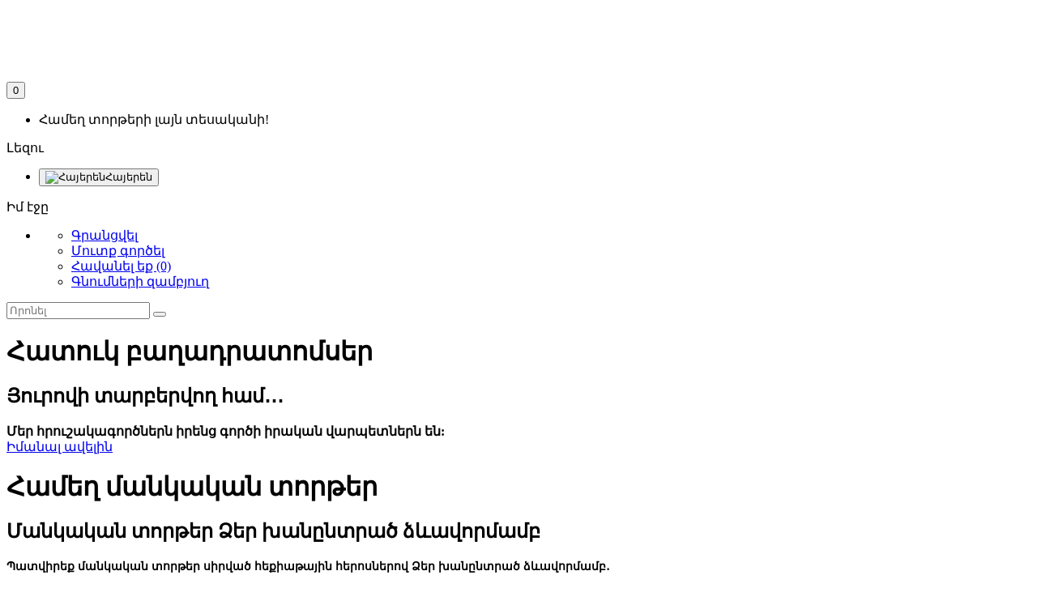

--- FILE ---
content_type: text/html; charset=utf-8
request_url: https://www.kimacake.am/
body_size: 10168
content:
<!DOCTYPE html>
<!--[if IE]><![endif]-->
<!--[if IE 8 ]><html dir="ltr" lang="hy" class="ie8"><![endif]-->
<!--[if IE 9 ]><html dir="ltr" lang="hy" class="ie9"><![endif]-->
<!--[if (gt IE 9)|!(IE)]><!-->
<html dir="ltr" lang="hy">
<!--<![endif]-->
<head>
<meta charset="UTF-8" />
<meta name="viewport" content="width=device-width, initial-scale=1">
<meta http-equiv="X-UA-Compatible" content="IE=edge">
<link rel="alternate" hreflang="hy" href="https://kimacake.am/am" />
<link rel="alternate" hreflang="en" href="https://kimacake.am/en/" />
<link rel="alternate" hreflang="ru" href="https://kimacake.am/ru/" />
<title>Տորթեր Նուրբ Համով և Յուրօրինակ Ձևավորմամբ - Kima Cake</title>
<base href="https://kimacake.am/" /><meta name="description" content="Դարձրեք Ձեր ուրախ խնջույքի սեղանը ավելի գունեղ մեր ինքնտիպ տորթերի շնորհիվ։ Նրբահամ տորթեր թարմ մրգերի համադրությամբ, Торты на заказ - Заказать торт в Ереване torter patverov tort" /><meta name="keywords" content="kimacake, torter, hamovev, gexecik, shokolade, harsanyac, knunqi, cnundi, harsaniqi, torter, xmorexen, biskvit,svadebnie,torty,knunq," /><script src="catalog/view/javascript/jquery/jquery-2.1.1.min.js" type="text/javascript"></script>
<script src="catalog/view/javascript/jquery/jquery-ui.min.js" type="text/javascript"></script>
<script src="catalog/view/javascript/opentheme/ocquickview/ocquickview.js" type="text/javascript"></script>
<link href="catalog/view/theme/tt_belly1/stylesheet/opentheme/ocquickview/css/ocquickview.css" rel="stylesheet" type="text/css" />
<link href="catalog/view/theme/tt_belly1/stylesheet/opentheme/countdown/jquery.countdown.css" rel="stylesheet" type="text/css" />
<script src="catalog/view/javascript/jquery/owl-carousel/js/owl.carousel.min.js" type="text/javascript"></script>
<link href="catalog/view/javascript/jquery/owl-carousel/css/owl.carousel.min.css" rel="stylesheet" />
<link href="catalog/view/javascript/jquery/owl-carousel/css/owl.theme.green.min.css" rel="stylesheet" />
<script src="catalog/view/javascript/jquery/elevatezoom/jquery.elevatezoom.js" type="text/javascript"></script>
<script src="catalog/view/javascript/opentheme/countdown/jquery.plugin.min.js" type="text/javascript"></script>
<script src="catalog/view/javascript/opentheme/countdown/jquery.countdown.min.js" type="text/javascript"></script>
<script src="catalog/view/javascript/ocmegamenu/menu.js" type="text/javascript"></script>
<link href="catalog/view/theme/tt_belly1/stylesheet/opentheme/countdown/jquery.countdown.css" rel="stylesheet" />
<link href="catalog/view/theme/tt_belly1/stylesheet/opentheme/ocmegamenu/menu.css" rel="stylesheet" />
<link href="catalog/view/theme/tt_belly1/stylesheet/opentheme/css/animate.css" rel="stylesheet" />
<link href="catalog/view/theme/tt_belly1/stylesheet/opentheme/layoutproducts/layoutproducts.css" rel="stylesheet" />
<link href="catalog/view/javascript/bootstrap/css/bootstrap.min.css" rel="stylesheet" media="screen" />
<script src="catalog/view/javascript/bootstrap/js/bootstrap.min.js" type="text/javascript"></script>
<link href="catalog/view/javascript/font-awesome/css/font-awesome.min.css" rel="stylesheet" type="text/css" />
<link href="catalog/view/javascript/material-design-iconic-font/css/material-design-iconic-font.min.css" rel="stylesheet" type="text/css" />
<link href="catalog/view/javascript/ionicons/css/ionicons.min.css" rel="stylesheet" type="text/css" />
<link href="//fonts.googleapis.com/css?family=Rubik:300,400,500,700,900" rel="stylesheet" type="text/css" />
<link href="//fonts.googleapis.com/css?family=Ubuntu:300,300i,400,400i,500,500i,700,700i" rel="stylesheet" type="text/css" />
<link href="//fonts.googleapis.com/css?family=Anton" rel="stylesheet" type="text/css" />
<link href="//fonts.googleapis.com/css?family=Poppins:300,400,500,600,700,800,900" rel="stylesheet" type="text/css" />
<link href="//fonts.googleapis.com/css?family=Prata" rel="stylesheet" type="text/css" />
<link href="//fonts.googleapis.com/css?family=Great+Vibes" rel="stylesheet" type="text/css" />
<link href="catalog/view/theme/tt_belly1/stylesheet/stylesheet.css" rel="stylesheet">
    <link rel="canonical" href="https://kimacake.am/" />
<script src="https://api-maps.yandex.ru/2.1/?apikey=10321bbf-b7a5-4f48-9344-a93e16ff35aa&lang=ru_RU" type="text/javascript"></script>
    <link rel="icon" href="https://kimacake.am/image/catalog/Logos/favicon.png" type="image/png"><link href="catalog/view/theme/tt_belly1/stylesheet/opentheme/ocslideshow/ocslideshow.css" type="text/css" rel="stylesheet" media="screen" /><link href="catalog/view/theme/tt_belly1/stylesheet/opentheme/ocpagebuilder.css" type="text/css" rel="stylesheet" media="screen" /><script src="catalog/view/javascript/opentheme/ocslideshow/jquery.nivo.slider.js" type="text/javascript"></script><script src="catalog/view/javascript/opentheme/countdown/jquery.plugin.js" type="text/javascript"></script><script src="catalog/view/javascript/opentheme/countdown/jquery.countdown.js" type="text/javascript"></script><script src="catalog/view/javascript/common.js" type="text/javascript"></script><link href="https://kimacake.am/image/catalog/Logos/favicon.png" rel="icon" /> <script type="text/javascript" src="https://spikmi.com/Widget?Id=4911"></script>
<!-- Copyright (c) Facebook, Inc. and its affiliates. -->
<!-- All rights reserved. -->

<!-- This source code is licensed under the license found in the -->
<!-- LICENSE file in the root directory of this source tree. -->
<script type="text/javascript">
  // we are using this flag to determine if the pixel
  // is successfully added to the header
  window.isFacebookPixelInHeaderAdded = 1;
  window.isFacebookPixelAdded=1;
</script>

<script type="text/javascript">
  function facebook_loadScript(url, callback) {
    var script = document.createElement("script");
    script.type = "text/javascript";
    if(script.readyState) {  // only required for IE <9
      script.onreadystatechange = function() {
        if (script.readyState === "loaded" || script.readyState === "complete") {
          script.onreadystatechange = null;
          if (callback) {
            callback();
          }
        }
      };
    } else {  //Others
      if (callback) {
        script.onload = callback;
      }
    }

    script.src = url;
    document.getElementsByTagName("head")[0].appendChild(script);
  }
</script>

<script type="text/javascript">
  (function() {
    var enableCookieBar = '0';
    if (enableCookieBar == '1') {
      facebook_loadScript("catalog/view/javascript/facebook_business/cookieconsent.min.js");

      // loading the css file
      var css = document.createElement("link");
      css.setAttribute("rel", "stylesheet");
      css.setAttribute("type", "text/css");
      css.setAttribute(
        "href",
        "catalog/view/theme/css/facebook_business/cookieconsent.min.css");
      document.getElementsByTagName("head")[0].appendChild(css);

      window.addEventListener("load", function(){
        function setConsent() {
          fbq(
            'consent',
            this.hasConsented() ? 'grant' : 'revoke'
          );
        }
        window.cookieconsent.initialise({
          palette: {
            popup: {
              background: '#237afc'
            },
            button: {
              background: '#fff',
              text: '#237afc'
            }
          },
          cookie: {
            name: fbq.consentCookieName
          },
          type: 'opt-out',
          showLink: false,
          content: {
            allow: 'Agree',
            deny: 'Opt Out',
            header: 'Our Site Uses Cookies',
            message: 'By clicking Agree, you agree to our <a class="cc-link" href="https://www.facebook.com/legal/terms/update" target="_blank">terms of service</a>, <a class="cc-link" href="https://www.facebook.com/policies/" target="_blank">privacy policy</a> and <a class="cc-link" href="https://www.facebook.com/policies/cookies/" target="_blank">cookies policy</a>.'
          },
          layout: 'basic-header',
          location: true,
          revokable: true,
          onInitialise: setConsent,
          onStatusChange: setConsent,
          onRevokeChoice: setConsent
        }, function (popup) {
          // If this isn't open, we know that we can use cookies.
          if (!popup.getStatus() && !popup.options.enabled) {
            popup.setStatus(cookieconsent.status.dismiss);
          }
        });
      });
    }
  })();
</script>

<script type="text/javascript">
  (function() {
    !function(f,b,e,v,n,t,s){if(f.fbq)return;n=f.fbq=function(){n.callMethod?
    n.callMethod.apply(n,arguments):n.queue.push(arguments)};if(!f._fbq)f._fbq=n;
    n.push=n;n.loaded=!0;n.version='2.0';n.queue=[];t=b.createElement(e);t.async=!0;
    t.src=v;s=b.getElementsByTagName(e)[0];s.parentNode.insertBefore(t,s)}(window,
    document,'script','https://connect.facebook.net/en_US/fbevents.js');

    var enableCookieBar = '0';
    if (enableCookieBar == '1') {
      fbq.consentCookieName = 'fb_cookieconsent_status';

      (function() {
        function getCookie(t){var i=("; "+document.cookie).split("; "+t+"=");if(2==i.length)return i.pop().split(";").shift()}
        var consentValue = getCookie(fbq.consentCookieName);
        fbq('consent', consentValue === 'dismiss' ? 'grant' : 'revoke');
      })();
    }      // system auto generated facebook_pixel.js, DO NOT MODIFY
      pixel_script_filename = 'catalog/view/javascript/facebook_business/facebook_pixel_3_1_2.js';
      // system auto generated facebook_pixel.js, DO NOT MODIFY
      facebook_loadScript(
        pixel_script_filename,
        function() {
          var params ={
    "agent": "exopencart-3.0.2.0-4.2.0"
};
          _facebookAdsExtension.facebookPixel.init(
            '1064890207344157',{},
            params);        });  })();
</script>

<script type="text/javascript">
  // we are using this flag to determine if the customer chat
  // is successfully added to the header
  window.isFacebookCustomerChatInHeaderAdded = 1;
  window.isFacebookCustomerChatAdded=1;
</script></head>
<body class=" home1 group1">
<div class="wrapper">
<header>
	<div class="container">
		<div class="row">
			<div class="col-lg-5 col-md-6 col-sm-6 col-sms-12">			</div>
			<div class="col-lg-2 col-md-2 col-sm-3 col-sms-12">
				<div class="logo-container">
					<div id="logo">						<a href="https://kimacake.am/index.php?route=common/home"><img src="https://kimacake.am/image/catalog/Logos/kimacake-torter.png" title="Kima Cake" alt="Kima Cake" class="img-responsive" /></a>					</div>
				</div>
			</div>
			<div class="col-lg-5 col-md-4 col-sm-3 col-sms-12">
				<div class="box-top">
					<div class="cart-container"><div id="cart" class="btn-group btn-block">
  <button type="button" data-toggle="dropdown" data-loading-text="Բեռնվում է..." class="btn dropdown-toggle dropdown-cart"><i class="ion-android-cart"></i> <span id="cart-total">0</span></button>
  <ul class="dropdown-menu pull-right">    <li>
      <p class="text-center cart-empty">Համեղ տորթերի լայն տեսականի!</p>
    </li>  </ul>
</div></div>
					<div class="header-link">
						<div class="header-content">
							<div class="icon-link"></div>
							<div class="box-content">
								<div class="language-currency">
									<div class="header-currency"> 
									</div>
									<div class="header-laguage">  <form action="https://kimacake.am/index.php?route=common/language/language" method="post" enctype="multipart/form-data" id="form-language">
    <div class="language">
	  <label>Լեզու <i class="zmdi zmdi-chevron-down zmdi-hc-fw"></i></label>
      <ul class="dropdown-menu">			<li><button class="btn btn-link btn-block language-select item-selected" type="button" name="hy-am"><img src="catalog/language/hy-am/hy-am.png" alt="Հայերեն" title="Հայերեն" />Հայերեն</button></li>      </ul>
    </div>
    <input type="hidden" name="code" value="" />
    <input type="hidden" name="redirect" value="https://kimacake.am/index.php?route=common/home" />
  </form>
									</div>
								</div>
								<div id="top-links">
									<label>Իմ էջը<i class="zmdi zmdi-chevron-down zmdi-hc-fw"></i></label>
									<ul class="list-inline">
										<li class="dropdown">												<ul class="dropdown-menu">												<li>														<a href="https://kimacake.am/index.php?route=account/register">Գրանցվել</a>												</li>
												<li>														<a href="https://kimacake.am/index.php?route=account/login">Մուտք գործել</a>												</li>												<li><a href="https://kimacake.am/index.php?route=account/wishlist" id="wishlist-total" title="Հավանել եք (0)"><span>Հավանել եք (0)</span></a></li>
												<li><a href="https://kimacake.am/index.php?route=checkout/cart" title="Գնումների զամբյուղ"><span>Գնումների զամբյուղ</span></a></li>
				<!--Durs gal DV<li><a href="https://kimacake.am/index.php?route=checkout/checkout" title="Դուրս գալ"><span>Դուրս գալ</span></a></li>-->
											</ul>
										</li>
									</ul>
								</div>
							</div>
						</div>
					</div>
					<div class="search-containers"><div class="search-container">
	<div class="icon-search"><i class="ion-android-search"></i></div>
	<div class="search-content">
		<div id="search">
			<!-- <h1>Որոնել</h1> -->
			<input type="text" name="search" value="" placeholder="Որոնել" class="form-control input-lg" />
			<button type="button" class="btn btn-default btn-lg"><i class="ion-android-search"></i></button>
		</div>
	</div>
</div></div>
				</div>
			</div>
		</div>
	</div>
    <script type="text/javascript">
ymaps.ready(function () {
    var myMap = new ymaps.Map('map', {
            center: [40.20236633, 44.46879473],
            zoom:19
        }, {
            searchControlProvider: 'yandex#search'
        }),
        MyIconContentLayout = ymaps.templateLayoutFactory.createClass(
            '<div style="color: #ff0000; font-weight: bold;">$[properties.iconContent]</div>'
        ),
        myPlacemark = new ymaps.Placemark(myMap.getCenter(), {
            hintContent: 'Kima Cake',
            balloonContent: 'Вкусные торты на заказ'
        }, {
            iconLayout: 'default#image',
            iconImageHref: 'image/kimacake.png',
            iconImageSize: [36, 36],
            iconImageOffset: [-5, -5]
        }),
        myPlacemarkWithContent = new ymaps.Placemark([40.20236633, 44.46879473], {
            hintContent: 'Տորթեր',
            balloonContent: 'Համեղ Տորթեր Պատվերով',
            iconContent: ''
        }, {
            iconLayout: 'default#imageWithContent',
            iconImageHref: 'image/kimacake.png',
                        iconImageSize: [36, 36],
            iconImageOffset: [-5, -5],
                        iconContentOffset: [15, 15],
                       iconContentLayout: MyIconContentLayout
        });
    myMap.geoObjects
        .add(myPlacemark)
        .add(myPlacemarkWithContent);
});</script>
</header>
<script type="text/javascript">
$(document).ready(function(){
	$(window).scroll(function () {
		if ($(this).scrollTop() > 95) {
		$('header').addClass("fix-nav");
		} else {
		$('header').removeClass("fix-nav");
		}
	});
	$(function dropDown()
	{
		elementClick = '.header-link .icon-link,.search-containers .icon-search,#cart .dropdown-cart';
		elementSlide =  '.dropdown-menu,.search-content,.box-content';
		activeClass = 'active';

		$(elementClick).on('click', function(e){
		e.stopPropagation();
		var subUl = $(this).next(elementSlide);
		if(subUl.is(':hidden'))
		{
		subUl.slideDown();
		$(this).addClass(activeClass);
		}
		else
		{
		subUl.slideUp();
		$(this).removeClass(activeClass);
		}
		$(elementClick).not(this).next(elementSlide).slideUp();
		$(elementClick).not(this).removeClass(activeClass);
		e.preventDefault();
		});

		$(elementSlide).on('click', function(e){
		e.stopPropagation();
		});

		$(document).on('click', function(e){
		e.stopPropagation();
		var elementHide = $(elementClick).next(elementSlide);
		$(elementHide).slideUp();
		$(elementClick).removeClass('active');
		});
		
	});
});
</script>
    

	<div id="content">    <div class="main-rowfull-width">
        <div class="container">
            <div class="row">                <div class="main-col col-sm-12 col-md-12">                        <div class="row sub-row">                                <div class="sub-col col-sm-12 col-md-12"><div class="banner7">
	<div class= "oc-banner7-container">
		<div class="flexslider oc-nivoslider">
			<div class="oc-loading"></div>
			<div id="oc-inivoslider1" class="nivoSlider">					<img style="display: none;" src="https://kimacake.am/image/cache/catalog/slideshow/kimacake-torter-patverov-harcanyanc-tort-mankakan-torter-xmorexenner-yerevanum-1920x960.jpg" alt="" title="#banner7-caption2"  />					<img style="display: none;" src="https://kimacake.am/image/cache/catalog/slideshow/kimacake-torter-patverov-harcanyanc-tort-mankakan-torter-1920x960.jpg" alt="" title="#banner7-caption3"  />					<img style="display: none;" src="https://kimacake.am/image/cache/catalog/slideshow/kimacake-torter-patverov-harcanyanc-tort-mankakan-torter-xmorexenner-1920x960.jpg" alt="" title="#banner7-caption4"  />
			</div>				<div id="banner7-caption2" class="banner7-caption nivo-html-caption nivo-caption move-slides-effect" data-class="slide-movetype3">
					<div class="timeloading"></div>
					<div class="banner7-contentslider-3">
						<div class="text-content">								<h1 class="title1">                                  Հատուկ բաղադրատոմսեր          </h1>								<h2 class="sub-title">                                  Յուրովի տարբերվող համ․․․      </h2>							
							<div class="banner7-des">                                                                  <div><font face="Times New Roman"><b>Մեր հրուշակագործներն իրենց գործի իրական վարպետներն են:&nbsp;</b></font></div>                                                                  
							</div>								<div class="banner7-readmore">
									<a class="btn" href="                                                                                                                                  https://kimacake.am/torter                                                                                                   " title="Իմանալ ավելին">Իմանալ ավելին</a>
								</div>						</div>
					</div>
				</div>				<div id="banner7-caption3" class="banner7-caption nivo-html-caption nivo-caption move-slides-effect" data-class="slide-movetype1">
					<div class="timeloading"></div>
					<div class="banner7-contentslider-1">
						<div class="text-content">								<h1 class="title1">               Համեղ մանկական տորթեր               </h1>								<h2 class="sub-title">               Մանկական տորթեր Ձեր խանընտրած ձևավորմամբ         </h2>							
							<div class="banner7-des">               <p><font face="Times New Roman"><span style="font-size: 14px;"><b>Պատվիրեք մանկական տորթեր սիրված հեքիաթային հերոսներով Ձեր խանընտրած ձևավորմամբ․</b></span></font><br></p>               
							</div>								<div class="banner7-readmore">
									<a class="btn" href="                          https://kimacake.am/mankakan-torter             " title="Իմանալ ավելին">Իմանալ ավելին</a>
								</div>						</div>
					</div>
				</div>				<div id="banner7-caption4" class="banner7-caption nivo-html-caption nivo-caption move-slides-effect" data-class="slide-movetype3">
					<div class="timeloading"></div>
					<div class="banner7-contentslider-3">
						<div class="text-content">								<h1 class="title1">                                               Պատվիրեք համեղ խմ</h1>								<h2 class="sub-title">                   Շքեղությունը միայն տեսքի մեջ չէ</h2>							
							<div class="banner7-des">   <b>&nbsp;</b><b style="font-family: &quot;Times New Roman&quot;;">Մեր հրուշակագործներն իրենց գործի իրական վարպետներն են:&nbsp;</b>
							</div>								<div class="banner7-readmore">
									<a class="btn" href="                                                                                          https://kimacake.am/torter                                                                                                   " title="Իմանալ ավելին">Իմանալ ավելին</a>
								</div>						</div>
					</div>
				</div>			<script type="text/javascript">
                $(window).load(function() {
                    $('#oc-inivoslider1').nivoSlider({
                        effect:  "boxRainReverse" ,
                        slices: 15,
                        boxCols: 8,
                        boxRows: 4,
                        manualAdvance: false ,
                        animSpeed: 500,
                        pauseTime:8500 ,
                        startSlide: 0,
                        controlNav: true ,
                        directionNav: true ,
                        controlNavThumbs: false,
                        pauseOnHover: true ,
                        prevText: '<i class="ion-chevron-left"></i>',
						nextText: '<i class="ion-chevron-right"></i>',
						afterLoad: function(){
							$('.oc-loading').css("display","none");
							$('.timeloading').css('animation-duration',"8500ms");
						},						
                    });
                });
			</script>
		</div>
	</div>
</div>                                </div>                        </div>                </div>            </div>
        </div>
    </div>    <div class="main-row">
        <div class="container">
            <div class="row">                <div class="main-col col-sm-12 col-md-12">                        <div class="row sub-row">                                <div class="sub-col col-sm-12 col-md-12"><div id="cmsblock-56"  class="cmsblock">
	<div class='description'>										  										  										  										  										  										  										  										  										  										  										  										  										  										  										  										  										  										  <div class="home-welcome">
		<h3>Kima Cake</h3>
		<h2><font face="Times New Roman">Տորթեր Նուրբ համով և յուրօրինակ ձևավորմամբ </font></h2>
		<p><font face="Times New Roman"><span style="font-size: 16px;">Դարձրեք Ձեր ուրախ խնջույքի սեղանը գունեղ և ինքնտիպ մեր տորթերի շնորհիվ։ Նրբահամ տորթեր թարմ մրգերի համադրությամբ, որոնք թույլ են տալիս վերապրել երջանիկ ակնթարթներ․</span></font></p>
		<p><font face="Times New Roman">Մեկ անգամ Kimacake-ի տորթերը համտեսած մեր հաճախորդներն ընդմիշտ կմնան մեզ հետ, քանի որ մեր հրուշակագործներն իրենց գործի իրական վարպետներն են: </font></p>
		<img src="image/catalog/cmsblock/block-home1.png" alt="banner">
</div> 									 									 									 									 									 									 									 									 									 									 									 									 									 									 									 									 									 									</div>
</div>
                                </div>                        </div>                </div>            </div>
        </div>
    </div>    <div class="main-row">
        <div class="container">
            <div class="row">                <div class="main-col col-sm-12 col-md-12">                        <div class="row sub-row">                                <div class="sub-col col-sm-12 col-md-12"><div id="cmsblock-61"  class="cmsblock">
	<div class='description'>										  										  										  										  										  										  										  										  										  										  										  										  										  										  <div class="banner-static">
	<div class="row">
		<div class="col-md-8 col-sm-8 col-sms-12">
			<div class="col col1">
				<a href="https://kimacake.am/mankakan-torter"><img src="image/catalog/cmsblock/block1-home2.jpg" alt="banner"></a>
			</div>
		</div>
		<div class="col-md-4 col-sm-4 col-sms-12">
			<div class="col col2">
				<a href="#"><img src="image/catalog/cmsblock/block2-home2.jpg" alt="banner"></a>
				<div class="banner-content">
					<img src="image/catalog/cmsblock/icon2-banner.png" alt="banner">
					<h2>Մանկական տորթեր</h2>
					<p>Պատվիրեք մանկական տորթ Ձեր փոկրիկի կողմից սիրված մուլտ կամ հեքիաթային հերոսներով Ձեր նախընրած ձևավորմամբ։ Պարգևեք ուրախություն և անմոռանալի պահեր Ձեր փոկրիկին, ինչպես նաև Ձեզ.</p>
					<a href="https://kimacake.am/mankakan-torter">Տեսնել տեսականին</a>
				</div>
			</div>
		</div>
	</div>
	<div class="row">
		<div class="col-md-4 col-sm-4 col-sms-12">
			<div class="col col3">
				<a href="#"><img src="image/catalog/cmsblock/block3-home2.jpg" alt="banner"></a>
				<div class="banner-content">
					<img src="image/catalog/cmsblock/icon3-banner.png" alt="banner">
					<h2>Զվարճալի ժամանց ծաղրածուներով</h2>
					<p>Զվարճալի և ուրախ ծաղրածուները մանկական խնջույքը կվերածեն հեքիաթային տոնի՝ կազմակերպելով  մրցույթներ, խաղեր, երգեր ու պարեր փոքրիկներին պարգևելով ուրախ ու անմոռանալի տոն․ Ժպիտ պարգևելու լավագույն տարբերակն է․</p>
					<a href="#">Իմանալ ավելին</a>
				</div>
			</div>
		</div>
		<div class="col-md-4 col-sm-4 col-sms-12">
			<div class="col col4">
				<a href="#"><img src="image/catalog/cmsblock/block4-home2.jpg" alt="banner"></a>
			</div>
		</div>
		<div class="col-md-4 col-sm-4 col-sms-12">
			<div class="col col5">
				<a href="#"><img src="image/catalog/cmsblock/block5-home2.jpg" alt="banner"></a>
			</div>
		</div>
	</div>
</div> 									 									 									 									 									 									 									 									 									 									 									 									 									 									</div>
</div>
<div class="tt_product_moduleproducts1" id="product_module642">
		<div class="module-title">
		  <h2>Մանկական տորթերի տեսականի		  </h2>			<div class="module-description">Պատվիրեք մանկական տորթ Ձեր փոկրիկի կողմից սիրված մուլտհերոսներով կամ հեքիաթային պատկերներով։ Պարգևեք ուրախություն և անմոռանալի պահեր Ձեր փոկրիկին, ինչպես նաև Ձեզ.
			</div>		</div>			<div class="tt-product owl-carousel owl-theme ">            
					<!-- Grid -->					<div class="row_items">						<div class="product-layout product-grid">
							<div class="product-thumb transition">
								<div class="item-inner">
									<div class="image">
										<a href="https://kimacake.am/messi">											<img src="https://kimacake.am/image/cache/catalog/mesi-football-cndyan-torter-patverov-kimacake-1200x1200.jpg" alt="Մեսսի " title="Մեսսի " class="img-responsive" />
										</a>										<div class="actions">
											<div class="add-to-links">
												<!--<div class="wishlist">
													<button type="button" title="Հավանել" onclick="wishlist.add('172');"><span>Հավանել</span></button>
												</div>
												<div class="compare">
													<button type="button" title="Համեմատել " onclick="compare.add('172');"><span>Համեմատել </span></button>
												</div>-->
												<div class="qv-button-container">														<button type="button" title="Դիտել" onclick="ocquickview.ajaxView('https://kimacake.am/messi')"><span>Դիտել</span></button>												</div>
											</div>
										</div>
									</div><!-- image -->
									<div class="caption">										<h4 class="product-name"><a href="https://kimacake.am/messi">Մեսսի </a></h4>											<p class="price">14,000 դրամ											</p>										<div class="cart">												<button type="button" title="Զամբյուղ" onclick="cart.add('172');"><span>Զամբյուղ</span></button>										</div>
									</div><!-- caption -->								</div>
							</div><!-- product-thumb -->						</div><!-- product-layout -->						</div>            
					<!-- Grid -->					<div class="row_items">						<div class="product-layout product-grid">
							<div class="product-thumb transition">
								<div class="item-inner">
									<div class="image">
										<a href="https://kimacake.am/40_orekani_tort">											<img src="https://kimacake.am/image/cache/catalog/Mankakan/40_orekan-torter-patverov-1200x1200.jpg" alt="40 օրեկան եմ" title="40 օրեկան եմ" class="img-responsive" />
										</a>										<div class="actions">
											<div class="add-to-links">
												<!--<div class="wishlist">
													<button type="button" title="Հավանել" onclick="wishlist.add('171');"><span>Հավանել</span></button>
												</div>
												<div class="compare">
													<button type="button" title="Համեմատել " onclick="compare.add('171');"><span>Համեմատել </span></button>
												</div>-->
												<div class="qv-button-container">														<button type="button" title="Դիտել" onclick="ocquickview.ajaxView('https://kimacake.am/40_orekani_tort')"><span>Դիտել</span></button>												</div>
											</div>
										</div>
									</div><!-- image -->
									<div class="caption">										<h4 class="product-name"><a href="https://kimacake.am/40_orekani_tort">40 օրեկան եմ</a></h4>											<p class="price">14,000 դրամ											</p>										<div class="cart">												<button type="button" title="Զամբյուղ" onclick="cart.add('171');"><span>Զամբյուղ</span></button>										</div>
									</div><!-- caption -->								</div>
							</div><!-- product-thumb -->						</div><!-- product-layout -->						</div>            
					<!-- Grid -->					<div class="row_items">						<div class="product-layout product-grid">
							<div class="product-thumb transition">
								<div class="item-inner">
									<div class="image">
										<a href="https://kimacake.am/marshal-mult-heros">											<img src="https://kimacake.am/image/cache/catalog/Mankakan/Marshal/marshal-mankakan-torter-1200x1200.jpg" alt="Մարշալ" title="Մարշալ" class="img-responsive" />
										</a>										<div class="actions">
											<div class="add-to-links">
												<!--<div class="wishlist">
													<button type="button" title="Հավանել" onclick="wishlist.add('167');"><span>Հավանել</span></button>
												</div>
												<div class="compare">
													<button type="button" title="Համեմատել " onclick="compare.add('167');"><span>Համեմատել </span></button>
												</div>-->
												<div class="qv-button-container">														<button type="button" title="Դիտել" onclick="ocquickview.ajaxView('https://kimacake.am/marshal-mult-heros')"><span>Դիտել</span></button>												</div>
											</div>
										</div>
									</div><!-- image -->
									<div class="caption">										<h4 class="product-name"><a href="https://kimacake.am/marshal-mult-heros">Մարշալ</a></h4>											<p class="price">10,500 դրամ											</p>										<div class="cart">												<button type="button" title="Զամբյուղ" onclick="cart.add('167');"><span>Զամբյուղ</span></button>										</div>
									</div><!-- caption -->								</div>
							</div><!-- product-thumb -->						</div><!-- product-layout -->						</div>            
					<!-- Grid -->					<div class="row_items">						<div class="product-layout product-grid">
							<div class="product-thumb transition">
								<div class="item-inner">
									<div class="image">
										<a href="https://kimacake.am/Jurassic-park">											<img src="https://kimacake.am/image/cache/catalog/Mankakan/Jurassic%20park%20/jurassic-park-mankakan-torter-patverov-1200x1200.jpg" alt="Jurassic park " title="Jurassic park " class="img-responsive" />
										</a>										<div class="actions">
											<div class="add-to-links">
												<!--<div class="wishlist">
													<button type="button" title="Հավանել" onclick="wishlist.add('166');"><span>Հավանել</span></button>
												</div>
												<div class="compare">
													<button type="button" title="Համեմատել " onclick="compare.add('166');"><span>Համեմատել </span></button>
												</div>-->
												<div class="qv-button-container">														<button type="button" title="Դիտել" onclick="ocquickview.ajaxView('https://kimacake.am/Jurassic-park')"><span>Դիտել</span></button>												</div>
											</div>
										</div>
									</div><!-- image -->
									<div class="caption">										<h4 class="product-name"><a href="https://kimacake.am/Jurassic-park">Jurassic park </a></h4>											<p class="price">0 դրամ											</p>										<div class="cart">												<button type="button" title="Զամբյուղ" onclick="cart.add('166');"><span>Զամբյուղ</span></button>										</div>
									</div><!-- caption -->								</div>
							</div><!-- product-thumb -->						</div><!-- product-layout -->						</div>            
					<!-- Grid -->					<div class="row_items">						<div class="product-layout product-grid">
							<div class="product-thumb transition">
								<div class="item-inner">
									<div class="image">
										<a href="https://kimacake.am/torter-axchiknei-hamar-likee">											<img src="https://kimacake.am/image/cache/catalog/Mankakan/like/kimacake-like-mankakan-torter-patverov-1200x1200.jpg" alt="Like" title="Like" class="img-responsive" />
										</a>										<div class="actions">
											<div class="add-to-links">
												<!--<div class="wishlist">
													<button type="button" title="Հավանել" onclick="wishlist.add('157');"><span>Հավանել</span></button>
												</div>
												<div class="compare">
													<button type="button" title="Համեմատել " onclick="compare.add('157');"><span>Համեմատել </span></button>
												</div>-->
												<div class="qv-button-container">														<button type="button" title="Դիտել" onclick="ocquickview.ajaxView('https://kimacake.am/torter-axchiknei-hamar-likee')"><span>Դիտել</span></button>												</div>
											</div>
										</div>
									</div><!-- image -->
									<div class="caption">										<h4 class="product-name"><a href="https://kimacake.am/torter-axchiknei-hamar-likee">Like</a></h4>											<p class="price">17,000 դրամ											</p>										<div class="cart">												<button type="button" title="Զամբյուղ" onclick="cart.add('157');"><span>Զամբյուղ</span></button>										</div>
									</div><!-- caption -->								</div>
							</div><!-- product-thumb -->						</div><!-- product-layout -->						</div>            
					<!-- Grid -->					<div class="row_items">						<div class="product-layout product-grid">
							<div class="product-thumb transition">
								<div class="item-inner">
									<div class="image">
										<a href="https://kimacake.am/Boy-Girl">											<img src="https://kimacake.am/image/cache/catalog/Mankakan/boy%20girle/kimacake-boy-girl-torter-patverov-1200x1200.jpg" alt="Boy ? Girl" title="Boy ? Girl" class="img-responsive" />
										</a>										<div class="actions">
											<div class="add-to-links">
												<!--<div class="wishlist">
													<button type="button" title="Հավանել" onclick="wishlist.add('155');"><span>Հավանել</span></button>
												</div>
												<div class="compare">
													<button type="button" title="Համեմատել " onclick="compare.add('155');"><span>Համեմատել </span></button>
												</div>-->
												<div class="qv-button-container">														<button type="button" title="Դիտել" onclick="ocquickview.ajaxView('https://kimacake.am/Boy-Girl')"><span>Դիտել</span></button>												</div>
											</div>
										</div>
									</div><!-- image -->
									<div class="caption">										<h4 class="product-name"><a href="https://kimacake.am/Boy-Girl">Boy ? Girl</a></h4>											<p class="price">15,000 դրամ											</p>										<div class="cart">												<button type="button" title="Զամբյուղ" onclick="cart.add('155');"><span>Զամբյուղ</span></button>										</div>
									</div><!-- caption -->								</div>
							</div><!-- product-thumb -->						</div><!-- product-layout -->						</div>            
					<!-- Grid -->					<div class="row_items">						<div class="product-layout product-grid">
							<div class="product-thumb transition">
								<div class="item-inner">
									<div class="image">
										<a href="https://kimacake.am/sonik-mankakan-torter"><img class="img-r" src="https://kimacake.am/image/cache/catalog/Mankakan/Sonik/kimacake-mankakan-torter-mult-herosnerov-torty-na-zakaz-Yerevan-1200x1200.jpg" alt="Սոնիկ" />											<img src="https://kimacake.am/image/cache/catalog/Mankakan/Sonik/kimacake-mankakan-torter-mult-herosnerov-torty-na-zakaz-1200x1200.jpg" alt="Սոնիկ" title="Սոնիկ" class="img-responsive" />
										</a>										<div class="actions">
											<div class="add-to-links">
												<!--<div class="wishlist">
													<button type="button" title="Հավանել" onclick="wishlist.add('154');"><span>Հավանել</span></button>
												</div>
												<div class="compare">
													<button type="button" title="Համեմատել " onclick="compare.add('154');"><span>Համեմատել </span></button>
												</div>-->
												<div class="qv-button-container">														<button type="button" title="Դիտել" onclick="ocquickview.ajaxView('https://kimacake.am/sonik-mankakan-torter')"><span>Դիտել</span></button>												</div>
											</div>
										</div>
									</div><!-- image -->
									<div class="caption">										<h4 class="product-name"><a href="https://kimacake.am/sonik-mankakan-torter">Սոնիկ</a></h4>											<p class="price">30,000 դրամ											</p>										<div class="cart">												<button type="button" title="Զամբյուղ" onclick="cart.add('154');"><span>Զամբյուղ</span></button>										</div>
									</div><!-- caption -->								</div>
							</div><!-- product-thumb -->						</div><!-- product-layout -->						</div>            
					<!-- Grid -->					<div class="row_items">						<div class="product-layout product-grid">
							<div class="product-thumb transition">
								<div class="item-inner">
									<div class="image">
										<a href="https://kimacake.am/barbi-tiknik-Barbie-Cake">											<img src="https://kimacake.am/image/cache/catalog/Mankakan/barbie/barbie-mankakan-torter-patverov-kimacake-Yerevanum-1200x1200.jpg" alt="Բարբի" title="Բարբի" class="img-responsive" />
										</a>										<div class="actions">
											<div class="add-to-links">
												<!--<div class="wishlist">
													<button type="button" title="Հավանել" onclick="wishlist.add('153');"><span>Հավանել</span></button>
												</div>
												<div class="compare">
													<button type="button" title="Համեմատել " onclick="compare.add('153');"><span>Համեմատել </span></button>
												</div>-->
												<div class="qv-button-container">														<button type="button" title="Դիտել" onclick="ocquickview.ajaxView('https://kimacake.am/barbi-tiknik-Barbie-Cake')"><span>Դիտել</span></button>												</div>
											</div>
										</div>
									</div><!-- image -->
									<div class="caption">										<h4 class="product-name"><a href="https://kimacake.am/barbi-tiknik-Barbie-Cake">Բարբի</a></h4>											<p class="price">35,000 դրամ											</p>										<div class="cart">												<button type="button" title="Զամբյուղ" onclick="cart.add('153');"><span>Զամբյուղ</span></button>										</div>
									</div><!-- caption -->								</div>
							</div><!-- product-thumb -->						</div><!-- product-layout -->						</div>            
					<!-- Grid -->					<div class="row_items">						<div class="product-layout product-grid">
							<div class="product-thumb transition">
								<div class="item-inner">
									<div class="image">
										<a href="https://kimacake.am/shneri-parekaxumb-paw-patrol-shenyachiy-patrul">											<img src="https://kimacake.am/image/cache/catalog/Mankakan/Paw%20Patrul/shinyachiy-patrul-mankakan-torter-patverov-kima-cake-1200x1200.jpg" alt="Շների պարեկախումբ" title="Շների պարեկախումբ" class="img-responsive" />
										</a>										<div class="actions">
											<div class="add-to-links">
												<!--<div class="wishlist">
													<button type="button" title="Հավանել" onclick="wishlist.add('152');"><span>Հավանել</span></button>
												</div>
												<div class="compare">
													<button type="button" title="Համեմատել " onclick="compare.add('152');"><span>Համեմատել </span></button>
												</div>-->
												<div class="qv-button-container">														<button type="button" title="Դիտել" onclick="ocquickview.ajaxView('https://kimacake.am/shneri-parekaxumb-paw-patrol-shenyachiy-patrul')"><span>Դիտել</span></button>												</div>
											</div>
										</div>
									</div><!-- image -->
									<div class="caption">										<h4 class="product-name"><a href="https://kimacake.am/shneri-parekaxumb-paw-patrol-shenyachiy-patrul">Շների պարեկախումբ</a></h4>											<p class="price">12,000 դրամ											</p>										<div class="cart">												<button type="button" title="Զամբյուղ" onclick="cart.add('152');"><span>Զամբյուղ</span></button>										</div>
									</div><!-- caption -->								</div>
							</div><!-- product-thumb -->						</div><!-- product-layout -->						</div>            
					<!-- Grid -->					<div class="row_items">						<div class="product-layout product-grid">
							<div class="product-thumb transition">
								<div class="item-inner">
									<div class="image">
										<a href="https://kimacake.am/Septemberi-1-giteliqi-ev-dprutyan-orva-aritov"><img class="img-r" src="https://kimacake.am/image/cache/catalog/Mankakan/Septemberi-1/kimacake-septemberi-1-mankakan-tort-puchiknerov-tortik-1200x1200.jpg" alt="Սեպտեմբերի 1" />											<img src="https://kimacake.am/image/cache/catalog/Mankakan/Septemberi-1/kimacake-septemberi-1-mankakan-tort-puchiknerov-tortikner-1200x1200.jpg" alt="Սեպտեմբերի 1" title="Սեպտեմբերի 1" class="img-responsive" />
										</a>										<div class="actions">
											<div class="add-to-links">
												<!--<div class="wishlist">
													<button type="button" title="Հավանել" onclick="wishlist.add('151');"><span>Հավանել</span></button>
												</div>
												<div class="compare">
													<button type="button" title="Համեմատել " onclick="compare.add('151');"><span>Համեմատել </span></button>
												</div>-->
												<div class="qv-button-container">														<button type="button" title="Դիտել" onclick="ocquickview.ajaxView('https://kimacake.am/Septemberi-1-giteliqi-ev-dprutyan-orva-aritov')"><span>Դիտել</span></button>												</div>
											</div>
										</div>
									</div><!-- image -->
									<div class="caption">										<h4 class="product-name"><a href="https://kimacake.am/Septemberi-1-giteliqi-ev-dprutyan-orva-aritov">Սեպտեմբերի 1</a></h4>											<p class="price">15,000 դրամ											</p>										<div class="cart">												<button type="button" title="Զամբյուղ" onclick="cart.add('151');"><span>Զամբյուղ</span></button>										</div>
									</div><!-- caption -->								</div>
							</div><!-- product-thumb -->						</div><!-- product-layout -->						</div>            
					<!-- Grid -->					<div class="row_items">						<div class="product-layout product-grid">
							<div class="product-thumb transition">
								<div class="item-inner">
									<div class="image">
										<a href="https://kimacake.am/ledibag-tort"><img class="img-r" src="https://kimacake.am/image/cache/catalog/Mankakan/ledibag/kimacake-ledibag-mankakan-torter-1200x1200.jpg" alt="Լեդի Բագ" />											<img src="https://kimacake.am/image/cache/catalog/Mankakan/ledibag/ladybag-mankakan-torter-patverov-kimacake-1200x1200.jpg" alt="Լեդի Բագ" title="Լեդի Բագ" class="img-responsive" />
										</a>										<div class="actions">
											<div class="add-to-links">
												<!--<div class="wishlist">
													<button type="button" title="Հավանել" onclick="wishlist.add('147');"><span>Հավանել</span></button>
												</div>
												<div class="compare">
													<button type="button" title="Համեմատել " onclick="compare.add('147');"><span>Համեմատել </span></button>
												</div>-->
												<div class="qv-button-container">														<button type="button" title="Դիտել" onclick="ocquickview.ajaxView('https://kimacake.am/ledibag-tort')"><span>Դիտել</span></button>												</div>
											</div>
										</div>
									</div><!-- image -->
									<div class="caption">										<h4 class="product-name"><a href="https://kimacake.am/ledibag-tort">Լեդի Բագ</a></h4>											<p class="price">11,000 դրամ											</p>										<div class="cart">												<button type="button" title="Զամբյուղ" onclick="cart.add('147');"><span>Զամբյուղ</span></button>										</div>
									</div><!-- caption -->								</div>
							</div><!-- product-thumb -->						</div><!-- product-layout -->						</div>            
					<!-- Grid -->					<div class="row_items">						<div class="product-layout product-grid">
							<div class="product-thumb transition">
								<div class="item-inner">
									<div class="image">
										<a href="https://kimacake.am/shaxmat"><img class="img-r" src="https://kimacake.am/image/cache/catalog/Mankakan/shaxmat/kimacake-shaxmati-tematikayov-mankakan-torter-patverov-1200x1200.jpg" alt="Շախմատ" />											<img src="https://kimacake.am/image/cache/catalog/Mankakan/shaxmat/kimacake-shaxmati-tematikayov-mankakan-torter-1200x1200.jpg" alt="Շախմատ" title="Շախմատ" class="img-responsive" />
										</a>										<div class="actions">
											<div class="add-to-links">
												<!--<div class="wishlist">
													<button type="button" title="Հավանել" onclick="wishlist.add('146');"><span>Հավանել</span></button>
												</div>
												<div class="compare">
													<button type="button" title="Համեմատել " onclick="compare.add('146');"><span>Համեմատել </span></button>
												</div>-->
												<div class="qv-button-container">														<button type="button" title="Դիտել" onclick="ocquickview.ajaxView('https://kimacake.am/shaxmat')"><span>Դիտել</span></button>												</div>
											</div>
										</div>
									</div><!-- image -->
									<div class="caption">										<h4 class="product-name"><a href="https://kimacake.am/shaxmat">Շախմատ</a></h4>											<p class="price">15,000 դրամ											</p>										<div class="cart">												<button type="button" title="Զամբյուղ" onclick="cart.add('146');"><span>Զամբյուղ</span></button>										</div>
									</div><!-- caption -->								</div>
							</div><!-- product-thumb -->						</div><!-- product-layout -->						</div>            
					<!-- Grid -->					<div class="row_items">						<div class="product-layout product-grid">
							<div class="product-thumb transition">
								<div class="item-inner">
									<div class="image">
										<a href="https://kimacake.am/atamhatik-torter-patverov">											<img src="https://kimacake.am/image/cache/catalog/Mankakan/atamhatik2/atamhatik-tort-patverov-kimacake%20(1)-1200x1200.jpg" alt="Ատամհատիկ" title="Ատամհատիկ" class="img-responsive" />
										</a>										<div class="actions">
											<div class="add-to-links">
												<!--<div class="wishlist">
													<button type="button" title="Հավանել" onclick="wishlist.add('145');"><span>Հավանել</span></button>
												</div>
												<div class="compare">
													<button type="button" title="Համեմատել " onclick="compare.add('145');"><span>Համեմատել </span></button>
												</div>-->
												<div class="qv-button-container">														<button type="button" title="Դիտել" onclick="ocquickview.ajaxView('https://kimacake.am/atamhatik-torter-patverov')"><span>Դիտել</span></button>												</div>
											</div>
										</div>
									</div><!-- image -->
									<div class="caption">										<h4 class="product-name"><a href="https://kimacake.am/atamhatik-torter-patverov">Ատամհատիկ</a></h4>											<p class="price">11,000 դրամ											</p>										<div class="cart">												<button type="button" title="Զամբյուղ" onclick="cart.add('145');"><span>Զամբյուղ</span></button>										</div>
									</div><!-- caption -->								</div>
							</div><!-- product-thumb -->						</div><!-- product-layout -->						</div>            
					<!-- Grid -->					<div class="row_items">						<div class="product-layout product-grid">
							<div class="product-thumb transition">
								<div class="item-inner">
									<div class="image">
										<a href="https://kimacake.am/vini-tux">											<img src="https://kimacake.am/image/cache/catalog/Mankakan/Vinipux/viny-tux-mankakan-torter-patverov-na-zakaz-1200x1200.jpg" alt="Վինի Թուխ" title="Վինի Թուխ" class="img-responsive" />
										</a>										<div class="actions">
											<div class="add-to-links">
												<!--<div class="wishlist">
													<button type="button" title="Հավանել" onclick="wishlist.add('142');"><span>Հավանել</span></button>
												</div>
												<div class="compare">
													<button type="button" title="Համեմատել " onclick="compare.add('142');"><span>Համեմատել </span></button>
												</div>-->
												<div class="qv-button-container">														<button type="button" title="Դիտել" onclick="ocquickview.ajaxView('https://kimacake.am/vini-tux')"><span>Դիտել</span></button>												</div>
											</div>
										</div>
									</div><!-- image -->
									<div class="caption">										<h4 class="product-name"><a href="https://kimacake.am/vini-tux">Վինի Թուխ</a></h4>											<p class="price">10,500 դրամ											</p>										<div class="cart">												<button type="button" title="Զամբյուղ" onclick="cart.add('142');"><span>Զամբյուղ</span></button>										</div>
									</div><!-- caption -->								</div>
							</div><!-- product-thumb -->						</div><!-- product-layout -->						</div>            
					<!-- Grid -->					<div class="row_items">						<div class="product-layout product-grid">
							<div class="product-thumb transition">
								<div class="item-inner">
									<div class="image">
										<a href="https://kimacake.am/spider-man-mankakan-torter">											<img src="https://kimacake.am/image/cache/catalog/Mankakan/spiderman/spidermen-mankakan-torter-patverov-kima-cake-yerevan-1200x1200.jpg" alt="Սպայդերմեն" title="Սպայդերմեն" class="img-responsive" />
										</a>										<div class="actions">
											<div class="add-to-links">
												<!--<div class="wishlist">
													<button type="button" title="Հավանել" onclick="wishlist.add('141');"><span>Հավանել</span></button>
												</div>
												<div class="compare">
													<button type="button" title="Համեմատել " onclick="compare.add('141');"><span>Համեմատել </span></button>
												</div>-->
												<div class="qv-button-container">														<button type="button" title="Դիտել" onclick="ocquickview.ajaxView('https://kimacake.am/spider-man-mankakan-torter')"><span>Դիտել</span></button>												</div>
											</div>
										</div>
									</div><!-- image -->
									<div class="caption">										<h4 class="product-name"><a href="https://kimacake.am/spider-man-mankakan-torter">Սպայդերմեն</a></h4>											<p class="price">12,000 դրամ											</p>										<div class="cart">												<button type="button" title="Զամբյուղ" onclick="cart.add('141');"><span>Զամբյուղ</span></button>										</div>
									</div><!-- caption -->								</div>
							</div><!-- product-thumb -->						</div><!-- product-layout -->						</div>            
					<!-- Grid -->					<div class="row_items">						<div class="product-layout product-grid">
							<div class="product-thumb transition">
								<div class="item-inner">
									<div class="image">
										<a href="https://kimacake.am/footbօli-gndak-mankakan-torter"><img class="img-r" src="https://kimacake.am/image/cache/catalog/Mankakan/footbol-red/footbool-mankakan-torter-patverov-3-1200x1200.jpg" alt="Ֆուտբոլի գնդակ" />											<img src="https://kimacake.am/image/cache/catalog/Mankakan/footbol-red/footballi-tematikayov-torter-patvireq-mez-mot-kima-cake-1200x1200.jpg" alt="Ֆուտբոլի գնդակ" title="Ֆուտբոլի գնդակ" class="img-responsive" />
										</a>										<div class="actions">
											<div class="add-to-links">
												<!--<div class="wishlist">
													<button type="button" title="Հավանել" onclick="wishlist.add('140');"><span>Հավանել</span></button>
												</div>
												<div class="compare">
													<button type="button" title="Համեմատել " onclick="compare.add('140');"><span>Համեմատել </span></button>
												</div>-->
												<div class="qv-button-container">														<button type="button" title="Դիտել" onclick="ocquickview.ajaxView('https://kimacake.am/footbօli-gndak-mankakan-torter')"><span>Դիտել</span></button>												</div>
											</div>
										</div>
									</div><!-- image -->
									<div class="caption">										<h4 class="product-name"><a href="https://kimacake.am/footbօli-gndak-mankakan-torter">Ֆուտբոլի գնդակ</a></h4>											<p class="price">14,000 դրամ											</p>										<div class="cart">												<button type="button" title="Զամբյուղ" onclick="cart.add('140');"><span>Զամբյուղ</span></button>										</div>
									</div><!-- caption -->								</div>
							</div><!-- product-thumb -->						</div><!-- product-layout -->						</div>            
					<!-- Grid -->					<div class="row_items">						<div class="product-layout product-grid">
							<div class="product-thumb transition">
								<div class="item-inner">
									<div class="image">
										<a href="https://kimacake.am/ememdems-mankakan-torter">											<img src="" alt="m&amp;m's" title="m&amp;m's" class="img-responsive" />
										</a>										<div class="actions">
											<div class="add-to-links">
												<!--<div class="wishlist">
													<button type="button" title="Հավանել" onclick="wishlist.add('139');"><span>Հավանել</span></button>
												</div>
												<div class="compare">
													<button type="button" title="Համեմատել " onclick="compare.add('139');"><span>Համեմատել </span></button>
												</div>-->
												<div class="qv-button-container">														<button type="button" title="Դիտել" onclick="ocquickview.ajaxView('https://kimacake.am/ememdems-mankakan-torter')"><span>Դիտել</span></button>												</div>
											</div>
										</div>
									</div><!-- image -->
									<div class="caption">										<h4 class="product-name"><a href="https://kimacake.am/ememdems-mankakan-torter">m&amp;m's</a></h4>											<p class="price">15,000 դրամ											</p>										<div class="cart">												<button type="button" title="Զամբյուղ" onclick="cart.add('139');"><span>Զամբյուղ</span></button>										</div>
									</div><!-- caption -->								</div>
							</div><!-- product-thumb -->						</div><!-- product-layout -->						</div>            
					<!-- Grid -->					<div class="row_items">						<div class="product-layout product-grid">
							<div class="product-thumb transition">
								<div class="item-inner">
									<div class="image">
										<a href="https://kimacake.am/eliza-sarce-taguhi">											<img src="" alt="Էլիզա" title="Էլիզա" class="img-responsive" />
										</a>										<div class="actions">
											<div class="add-to-links">
												<!--<div class="wishlist">
													<button type="button" title="Հավանել" onclick="wishlist.add('138');"><span>Հավանել</span></button>
												</div>
												<div class="compare">
													<button type="button" title="Համեմատել " onclick="compare.add('138');"><span>Համեմատել </span></button>
												</div>-->
												<div class="qv-button-container">														<button type="button" title="Դիտել" onclick="ocquickview.ajaxView('https://kimacake.am/eliza-sarce-taguhi')"><span>Դիտել</span></button>												</div>
											</div>
										</div>
									</div><!-- image -->
									<div class="caption">										<h4 class="product-name"><a href="https://kimacake.am/eliza-sarce-taguhi">Էլիզա</a></h4>											<p class="price">15,000 դրամ											</p>										<div class="cart">												<button type="button" title="Զամբյուղ" onclick="cart.add('138');"><span>Զամբյուղ</span></button>										</div>
									</div><!-- caption -->								</div>
							</div><!-- product-thumb -->						</div><!-- product-layout -->						</div>            
					<!-- Grid -->					<div class="row_items">						<div class="product-layout product-grid">
							<div class="product-thumb transition">
								<div class="item-inner">
									<div class="image">
										<a href="https://kimacake.am/footbolaser-erexaneri-hamar">											<img src="" alt="Ֆուտբոլ 2" title="Ֆուտբոլ 2" class="img-responsive" />
										</a>										<div class="actions">
											<div class="add-to-links">
												<!--<div class="wishlist">
													<button type="button" title="Հավանել" onclick="wishlist.add('135');"><span>Հավանել</span></button>
												</div>
												<div class="compare">
													<button type="button" title="Համեմատել " onclick="compare.add('135');"><span>Համեմատել </span></button>
												</div>-->
												<div class="qv-button-container">														<button type="button" title="Դիտել" onclick="ocquickview.ajaxView('https://kimacake.am/footbolaser-erexaneri-hamar')"><span>Դիտել</span></button>												</div>
											</div>
										</div>
									</div><!-- image -->
									<div class="caption">										<h4 class="product-name"><a href="https://kimacake.am/footbolaser-erexaneri-hamar">Ֆուտբոլ 2</a></h4>											<p class="price">9,000 դրամ											</p>										<div class="cart">												<button type="button" title="Զամբյուղ" onclick="cart.add('135');"><span>Զամբյուղ</span></button>										</div>
									</div><!-- caption -->								</div>
							</div><!-- product-thumb -->						</div><!-- product-layout -->						</div>            
					<!-- Grid -->					<div class="row_items">						<div class="product-layout product-grid">
							<div class="product-thumb transition">
								<div class="item-inner">
									<div class="image">
										<a href="https://kimacake.am/aryuc-mankakan-torter">											<img src="https://kimacake.am/image/cache/catalog/Mankakan/Aryuc/mankakan-torter-patverov-kima-cake-1200x1200.jpg" alt="Առյուծ" title="Առյուծ" class="img-responsive" />
										</a>										<div class="actions">
											<div class="add-to-links">
												<!--<div class="wishlist">
													<button type="button" title="Հավանել" onclick="wishlist.add('134');"><span>Հավանել</span></button>
												</div>
												<div class="compare">
													<button type="button" title="Համեմատել " onclick="compare.add('134');"><span>Համեմատել </span></button>
												</div>-->
												<div class="qv-button-container">														<button type="button" title="Դիտել" onclick="ocquickview.ajaxView('https://kimacake.am/aryuc-mankakan-torter')"><span>Դիտել</span></button>												</div>
											</div>
										</div>
									</div><!-- image -->
									<div class="caption">										<h4 class="product-name"><a href="https://kimacake.am/aryuc-mankakan-torter">Առյուծ</a></h4>											<p class="price">20,000 դրամ											</p>										<div class="cart">												<button type="button" title="Զամբյուղ" onclick="cart.add('134');"><span>Զամբյուղ</span></button>										</div>
									</div><!-- caption -->								</div>
							</div><!-- product-thumb -->						</div><!-- product-layout -->						</div>	
			</div></div>    <script type="text/javascript">
        $(document).ready(function() {
            $("#product_module642 .tt-product").owlCarousel({
                loop: true,
                margin:30,
                nav: true,
                dots: false,
                autoplay: true,
                autoplayTimeout:3000,
                autoplayHoverPause: true,
                autoplaySpeed:1000,
                navSpeed:1000,
                dotsSpeed:1000,
				lazyLoad: true,
				navText : ['<i class="fa fa-angle-left"></i>','<i class="fa fa-angle-right"></i>'],
                responsive:{
					0:{
						items:1
					},
					481:{
						items:2
					},
					769:{
						items:3
					},
					1024:{
						items:4
					},
					1200:{
						items:4
					},
                }
            });

        });
    </script>                                </div>                        </div>                </div>            </div>
        </div>
    </div>    <div class="main-row">
        <div class="container">
            <div class="row">                <div class="main-col col-sm-12 col-md-12">                        <div class="row sub-row">                                <div class="sub-col col-sm-12 col-md-12"><div id="cmsblock-57"  class="cmsblock">
	<div class='description'>										  										  										  										  										  										  										  										  										  										  										  										  										  										  										  										  <div class="banner-static">
	<div class="row">
		<div class="col-md-8 col-sm-8 col-sms-12">
			<div class="col col1">
				<a href="https://kimacake.am/harsanyanc-torter"><img src="image/catalog/cmsblock/kimacake-torter-patverov-harcanyanc-tort-mankakan-torter-xmorexenner-harsaniqi-torter.jpg" alt="banner"></a>
			</div>
		</div>
		<div class="col-md-4 col-sm-4 col-sms-12">
			<div class="col col2">
				<a href="#"><img src="image/catalog/cmsblock/block2-home1.jpg" alt="banner"></a>
				<div class="banner-content">
					<img src="image/catalog/cmsblock/icon-banner.png" alt="banner">
					<h2>Համեղ հարսանեկան տորթեր</h2>
					<p>Հարսանեկան տորթը կգեղեցկացնի Ձեր կյանքի ամենակարևոր իրադարձությունը․</p>
					<a href="https://kimacake.am/harsanyanc-torter">Տեսնել տեսականին</a>
				</div>
			</div>
		</div>
	</div>
	<div class="row">
		<div class="col-md-4 col-sm-4 col-sms-12">
			<div class="col col3">
				<a href="#"><img src="image/catalog/cmsblock/block3-home1.jpg" alt="banner"></a>
				<div class="banner-content">
					<img src="image/catalog/cmsblock/icon1-banner.png" alt="banner">
					<h2>Ծաղկային ձևավորում և ֆուրշետ</h2>
					<p>ֆուրշետը և ծաղկային ձևավորումը հարսանեկան արարողության բաղկացուցիչ և անբաժանելի մասն է կազմում։</p>
					<a href="#">Իմանալ ավելին</a>
				</div>
			</div>
		</div>
		<div class="col-md-4 col-sm-4 col-sms-12">
			<div class="col col4">
				<a href="#"><img src="image/catalog/cmsblock/block4-home1.jpg" alt="banner"></a>
			</div>
		</div>
		<div class="col-md-4 col-sm-4 col-sms-12">
			<div class="col col5">
				<a href="#"><img src="image/catalog/cmsblock/block5-home1.jpg" alt="banner"></a>
			</div>
		</div>
	</div>
</div> 									 									 									 									 									 									 									 									 									 									 									 									 									 									 									 									</div>
</div>
<div class="tt_product_moduleproducts" id="product_module598">
		<div class="module-title">
		  <h2>Հարսանյաց տորթերի տեսականի		  </h2>			<div class="module-description">Գեղեցիկ և շատ համեղ հարսանեկան տորթերի տեսականի պատրաստված Kima Cake-ի հմուտ մասնագետների կողմից․
			</div>		</div>			<div class="tt-product owl-carousel owl-theme ">            
					<!-- Grid -->					<div class="row_items">						<div class="product-layout product-grid">
							<div class="product-thumb transition">
								<div class="item-inner">
									<div class="image">
										<a href="https://kimacake.am/harsanekan-hamex-torter">											<img src="https://kimacake.am/image/cache/catalog/Harsanekan/torter-Kimacake-harsanyac-torter-cake-svadebnie-torty-1200x1200.jpg" alt="Հարսանեկան տորթ 01" title="Հարսանեկան տորթ 01" class="img-responsive" />
										</a>										<div class="actions">
											<div class="add-to-links">
												<!--<div class="wishlist">
													<button type="button" title="Հավանել" onclick="wishlist.add('30');"><span>Հավանել</span></button>
												</div>
												<div class="compare">
													<button type="button" title="Համեմատել " onclick="compare.add('30');"><span>Համեմատել </span></button>
												</div>-->
												<div class="qv-button-container">														<button type="button" title="Դիտել" onclick="ocquickview.ajaxView('https://kimacake.am/harsanekan-hamex-torter')"><span>Դիտել</span></button>												</div>
											</div>
										</div>
									</div><!-- image -->
									<div class="caption">										<h4 class="product-name"><a href="https://kimacake.am/harsanekan-hamex-torter">Հարսանեկան տորթ 01</a></h4>											<p class="price">0 դրամ											</p>										<div class="cart">												<button type="button" title="Զամբյուղ" onclick="cart.add('30');"><span>Զամբյուղ</span></button>										</div>
									</div><!-- caption -->								</div>
							</div><!-- product-thumb -->						</div><!-- product-layout -->						</div>            
					<!-- Grid -->					<div class="row_items">						<div class="product-layout product-grid">
							<div class="product-thumb transition">
								<div class="item-inner">
									<div class="image">
										<a href="https://kimacake.am/gexecik-harsanekan-torter">											<img src="https://kimacake.am/image/cache/catalog/Harsanekan/harsanekan-torter-kimacake-torti-na-zakaz-1200x1200.jpg" alt="Հարսանեկան տորթ" title="Հարսանեկան տորթ" class="img-responsive" />
										</a>										<div class="actions">
											<div class="add-to-links">
												<!--<div class="wishlist">
													<button type="button" title="Հավանել" onclick="wishlist.add('89');"><span>Հավանել</span></button>
												</div>
												<div class="compare">
													<button type="button" title="Համեմատել " onclick="compare.add('89');"><span>Համեմատել </span></button>
												</div>-->
												<div class="qv-button-container">														<button type="button" title="Դիտել" onclick="ocquickview.ajaxView('https://kimacake.am/gexecik-harsanekan-torter')"><span>Դիտել</span></button>												</div>
											</div>
										</div>
									</div><!-- image -->
									<div class="caption">										<h4 class="product-name"><a href="https://kimacake.am/gexecik-harsanekan-torter">Հարսանեկան տորթ</a></h4>											<p class="price">0 դրամ											</p>										<div class="cart">												<button type="button" title="Զամբյուղ" onclick="cart.add('89');"><span>Զամբյուղ</span></button>										</div>
									</div><!-- caption -->								</div>
							</div><!-- product-thumb -->						</div><!-- product-layout -->						</div>            
					<!-- Grid -->					<div class="row_items">						<div class="product-layout product-grid">
							<div class="product-thumb transition">
								<div class="item-inner">
									<div class="image">
										<a href="https://kimacake.am/spitak-manushakaguyn-erangnerov-harsanyanc-tort"><img class="img-r" src="https://kimacake.am/image/cache/catalog/Harsanekan/harsaniqi--torteri-patrastum-hamex-ev-gexecik-kima-cakes-1200x1200.jpg" alt="Հարսանեկան տորթ 03" />											<img src="https://kimacake.am/image/cache/catalog/Harsanekan/harsanekan-torteri-patrastum-hamex-ev-gexecik-kima-cakes-1200x1200.jpg" alt="Հարսանեկան տորթ 03" title="Հարսանեկան տորթ 03" class="img-responsive" />
										</a>										<div class="actions">
											<div class="add-to-links">
												<!--<div class="wishlist">
													<button type="button" title="Հավանել" onclick="wishlist.add('100');"><span>Հավանել</span></button>
												</div>
												<div class="compare">
													<button type="button" title="Համեմատել " onclick="compare.add('100');"><span>Համեմատել </span></button>
												</div>-->
												<div class="qv-button-container">														<button type="button" title="Դիտել" onclick="ocquickview.ajaxView('https://kimacake.am/spitak-manushakaguyn-erangnerov-harsanyanc-tort')"><span>Դիտել</span></button>												</div>
											</div>
										</div>
									</div><!-- image -->
									<div class="caption">										<h4 class="product-name"><a href="https://kimacake.am/spitak-manushakaguyn-erangnerov-harsanyanc-tort">Հարսանեկան տորթ 03</a></h4>											<p class="price">0 դրամ											</p>										<div class="cart">												<button type="button" title="Զամբյուղ" onclick="cart.add('100');"><span>Զամբյուղ</span></button>										</div>
									</div><!-- caption -->								</div>
							</div><!-- product-thumb -->						</div><!-- product-layout -->						</div>            
					<!-- Grid -->					<div class="row_items">						<div class="product-layout product-grid">
							<div class="product-thumb transition">
								<div class="item-inner">
									<div class="image">
										<a href="https://kimacake.am/harsaniqi-torter-peturnerov">											<img src="https://kimacake.am/image/cache/catalog/Harsanekan/harsanekan-torter-kimacake-torti-na-zakaz-cake-1200x1200.jpg" alt="Հարսանեկան տորթ փեթուրներով" title="Հարսանեկան տորթ փեթուրներով" class="img-responsive" />
										</a>										<div class="actions">
											<div class="add-to-links">
												<!--<div class="wishlist">
													<button type="button" title="Հավանել" onclick="wishlist.add('101');"><span>Հավանել</span></button>
												</div>
												<div class="compare">
													<button type="button" title="Համեմատել " onclick="compare.add('101');"><span>Համեմատել </span></button>
												</div>-->
												<div class="qv-button-container">														<button type="button" title="Դիտել" onclick="ocquickview.ajaxView('https://kimacake.am/harsaniqi-torter-peturnerov')"><span>Դիտել</span></button>												</div>
											</div>
										</div>
									</div><!-- image -->
									<div class="caption">										<h4 class="product-name"><a href="https://kimacake.am/harsaniqi-torter-peturnerov">Հարսանեկան տորթ փեթուրներով</a></h4>											<p class="price">0 դրամ											</p>										<div class="cart">												<button type="button" title="Զամբյուղ" onclick="cart.add('101');"><span>Զամբյուղ</span></button>										</div>
									</div><!-- caption -->								</div>
							</div><!-- product-thumb -->						</div><!-- product-layout -->						</div>            
					<!-- Grid -->					<div class="row_items">						<div class="product-layout product-grid">
							<div class="product-thumb transition">
								<div class="item-inner">
									<div class="image">
										<a href="https://kimacake.am/yurorinak-harsanekan-torter">											<img src="https://kimacake.am/image/cache/catalog/Harsanekan/harsanekan-torter-patverov-matcheli-gner-hamex-kimacakes-1200x1200.jpg" alt="Հարսանեկան տորթ 05" title="Հարսանեկան տորթ 05" class="img-responsive" />
										</a>										<div class="actions">
											<div class="add-to-links">
												<!--<div class="wishlist">
													<button type="button" title="Հավանել" onclick="wishlist.add('102');"><span>Հավանել</span></button>
												</div>
												<div class="compare">
													<button type="button" title="Համեմատել " onclick="compare.add('102');"><span>Համեմատել </span></button>
												</div>-->
												<div class="qv-button-container">														<button type="button" title="Դիտել" onclick="ocquickview.ajaxView('https://kimacake.am/yurorinak-harsanekan-torter')"><span>Դիտել</span></button>												</div>
											</div>
										</div>
									</div><!-- image -->
									<div class="caption">										<h4 class="product-name"><a href="https://kimacake.am/yurorinak-harsanekan-torter">Հարսանեկան տորթ 05</a></h4>											<p class="price">0 դրամ											</p>										<div class="cart">												<button type="button" title="Զամբյուղ" onclick="cart.add('102');"><span>Զամբյուղ</span></button>										</div>
									</div><!-- caption -->								</div>
							</div><!-- product-thumb -->						</div><!-- product-layout -->						</div>            
					<!-- Grid -->					<div class="row_items">						<div class="product-layout product-grid">
							<div class="product-thumb transition">
								<div class="item-inner">
									<div class="image">
										<a href="https://kimacake.am/harsanekan-torter-tarm-hamex-ev-jurorinak">											<img src="https://kimacake.am/image/cache/catalog/Harsanekan/harsanyac-torter-Kimacake-harsanyac-torter-cake-svadebnie-torty-1200x1200.jpg" alt="Հարսանեկան տորթ 07" title="Հարսանեկան տորթ 07" class="img-responsive" />
										</a>										<div class="actions">
											<div class="add-to-links">
												<!--<div class="wishlist">
													<button type="button" title="Հավանել" onclick="wishlist.add('103');"><span>Հավանել</span></button>
												</div>
												<div class="compare">
													<button type="button" title="Համեմատել " onclick="compare.add('103');"><span>Համեմատել </span></button>
												</div>-->
												<div class="qv-button-container">														<button type="button" title="Դիտել" onclick="ocquickview.ajaxView('https://kimacake.am/harsanekan-torter-tarm-hamex-ev-jurorinak')"><span>Դիտել</span></button>												</div>
											</div>
										</div>
									</div><!-- image -->
									<div class="caption">										<h4 class="product-name"><a href="https://kimacake.am/harsanekan-torter-tarm-hamex-ev-jurorinak">Հարսանեկան տորթ 07</a></h4>											<p class="price">0 դրամ											</p>										<div class="cart">												<button type="button" title="Զամբյուղ" onclick="cart.add('103');"><span>Զամբյուղ</span></button>										</div>
									</div><!-- caption -->								</div>
							</div><!-- product-thumb -->						</div><!-- product-layout -->						</div>            
					<!-- Grid -->					<div class="row_items">						<div class="product-layout product-grid">
							<div class="product-thumb transition">
								<div class="item-inner">
									<div class="image">
										<a href="https://kimacake.am/svadebnie-torti">											<img src="https://kimacake.am/image/cache/catalog/Harsanekan/nshandrutyan-harsanekan-torter-patverov-matcheli-gner-hamex-kimacakes-1200x1200.jpg" alt="Հարսանեկան տորթ 08" title="Հարսանեկան տորթ 08" class="img-responsive" />
										</a>										<div class="actions">
											<div class="add-to-links">
												<!--<div class="wishlist">
													<button type="button" title="Հավանել" onclick="wishlist.add('104');"><span>Հավանել</span></button>
												</div>
												<div class="compare">
													<button type="button" title="Համեմատել " onclick="compare.add('104');"><span>Համեմատել </span></button>
												</div>-->
												<div class="qv-button-container">														<button type="button" title="Դիտել" onclick="ocquickview.ajaxView('https://kimacake.am/svadebnie-torti')"><span>Դիտել</span></button>												</div>
											</div>
										</div>
									</div><!-- image -->
									<div class="caption">										<h4 class="product-name"><a href="https://kimacake.am/svadebnie-torti">Հարսանեկան տորթ 08</a></h4>											<p class="price">0 դրամ											</p>										<div class="cart">												<button type="button" title="Զամբյուղ" onclick="cart.add('104');"><span>Զամբյուղ</span></button>										</div>
									</div><!-- caption -->								</div>
							</div><!-- product-thumb -->						</div><!-- product-layout -->						</div>	
			</div></div>    <script type="text/javascript">
        $(document).ready(function() {
            $("#product_module598 .tt-product").owlCarousel({
                loop: true,
                margin:30,
                nav: true,
                dots: true,
                autoplay: true,
                autoplayTimeout:3000,
                autoplayHoverPause: true,
                autoplaySpeed:1000,
                navSpeed:1000,
                dotsSpeed:1000,
				lazyLoad: true,
				navText : ['<i class="fa fa-angle-left"></i>','<i class="fa fa-angle-right"></i>'],
                responsive:{
					0:{
						items:1
					},
					481:{
						items:2
					},
					769:{
						items:3
					},
					1024:{
						items:4
					},
					1200:{
						items:4
					},
                }
            });

        });
    </script>                                </div>                        </div>                </div>            </div>
        </div>
    </div>    <div class="main-rowfull-width">
        <div class="container">
            <div class="row">                <div class="main-col col-sm-12 col-md-12">                        <div class="row sub-row">                                <div class="sub-col col-sm-12 col-md-12"><div id="cmsblock-42"  class="cmsblock">
	<div class='description'>										  										  										  										  										  <div class="banner-center">
	<div class="container">
		<div class="banner-content">
			<h3>ՀԱՏՈՒԿ ԲԱՂԱԴՐԱՏՈՄՍԵՐ</h3>
			<h2>Ողջ տեսականին պատրաստվում է միայն բնական հումքից և թարմ մրգերով</h2>
			<p>Համտեսեք մեր Հատուկ բաղադրատոմսերով պատրաստված հրուշակեղենը, որը պատրաստվում Է միայն բնական հումքից և թարմ մրգերով։ Հատապտղային և տարբեր միջուկներով գեղեցիկ և ամենակարևորը համեղ տորթերը Ձեր օրը կդարձնի անմոռանալի. </p>
			<a href="#">Իմանալ ավելին</a>
		</div>
	</div>
</div> 									 									 									 									 									</div>
</div>
                                </div>                        </div>                </div>            </div>
        </div>
    </div>    <div class="main-rowfull-width">
        <div class="container">
            <div class="row">                <div class="main-col col-sm-12 col-md-12">                        <div class="row sub-row">                                <div class="sub-col col-sm-12 col-md-12"><div><div id="map" style="width: 100%; height: 300px; margin:50px 0px 0px 0px;"></div></div>
                                </div>                        </div>                </div>            </div>
        </div>
    </div>		
	</div><footer>	<div class="footer-static">
		<div class="container">
			<div class="container-inner">
				<div class="row">
					<div class="col-xs-12 col-sm-12 col-md-4">						<div class="col col1">
							<div class="footer-title"><h2>Կապ մեզ հետ</h2></div>
							<div class="footer-content">
								<div class="footer-phone">
									<a href="tel:+37494332929"><h2></h2></a>
								</div>
								<p><span>Հասցե: </span></p>
								<p><span>Էլ․փոստ: </span></p>							</div>
						</div>					</div>
					<div class="col-xs-12 col-sm-12 col-md-2">
						<div class="col col2">
							<div class="footer-title"><h2>Տեղեկատվություն</h2></div>
							<div class="footer-content">
								<ul class="list-unstyled">										<li><a href="https://kimacake.am/Kima_Cake_mer_masin">Մեր մասին</a></li>									   <li><a href="https://kimacake.am/index.php?route=information/sitemap">Կայքի քարտեզ</a></li>
								</ul>
							</div>
						</div>
					</div>
					<div class="col-xs-12 col-sm-12 col-md-2">
						<div class="col col3">
							<div class="footer-title"><h2>Անձնական էջ</h2></div>
							<div class="footer-content">
								<ul class="list-unstyled">
									<li><a href="https://kimacake.am/index.php?route=account/account">Անձնական էջ</a></li>
									<li><a href="https://kimacake.am/index.php?route=account/order">Պատվերի պատմություն</a></li>
									<li><a href="https://kimacake.am/index.php?route=account/wishlist">Հավանած տեսականի</a></li>
									<!--<li><a href="https://kimacake.am/index.php?route=account/newsletter">Բաժանորդագրում</a></li>//-->
									<li><a href="https://kimacake.am/index.php?route=product/special">Հատուկ առաջարկ</a></li>
								</ul>
							</div>
						</div>
					</div>
					<div class="col-sm-12 col-md-4 col-xs-12">
						<div class="col col4">
							<div class="footer-title">
								<h2>Instagram</h2>
							</div>
							<div class="footer-content">							</div>
						</div>
					</div>
				</div>
			</div>
		</div>
	</div>	<div class="footer-bottom">
		<div class="container">
			<div class="row">
				<div class="col-md-5 col-sm-12 col-sms-12">
					<div id="back-top"><i class="ion-chevron-right"></i><i class="ion-chevron-right"></i></div>
					<p class="copyright-text">&copy; 2023 <a href="http://www.Kimacake.am">Kima Cake</a>. Բոլոր իրավունքները պաշտպանված են.</p>
                    </div>
				<div class="col-md-7 col-sm-12 col-sms-12">				</div>
			</div>
		</div>
	</div>
</footer>
<script type="text/javascript">
$(document).ready(function(){
	// hide #back-top first
	$("#back-top").hide();
	// fade in #back-top
	$(function () {
		$(window).scroll(function () {
			if ($(this).scrollTop() > 300) {
				$('#back-top').fadeIn();
			} else {
				$('#back-top').fadeOut();
			}
		});
		// scroll body to 0px on click
		$('#back-top').click(function () {
			$('body,html').animate({scrollTop: 0}, 800);
			return false;
		});
	});
	if (jQuery(window).width() < 992) {   
		jQuery('.footer-static .footer-title').click(function(){     
			jQuery(this).parent('.col').toggleClass('active').siblings().removeClass('active'); 
			jQuery(this).next('.col .footer-content').toggle(300);
			jQuery(this).parent('.col.active').siblings().children('.col .footer-content').slideUp(300); 
		}); 
		 
	}
});
</script>
<!--
OpenCart is open source software and you are free to remove the powered by OpenCart if you want, but its generally accepted practise to make a small donation.
Please donate via PayPal to donate@opencart.com
//-->
</div><!-- wrapper -->
</body></html>